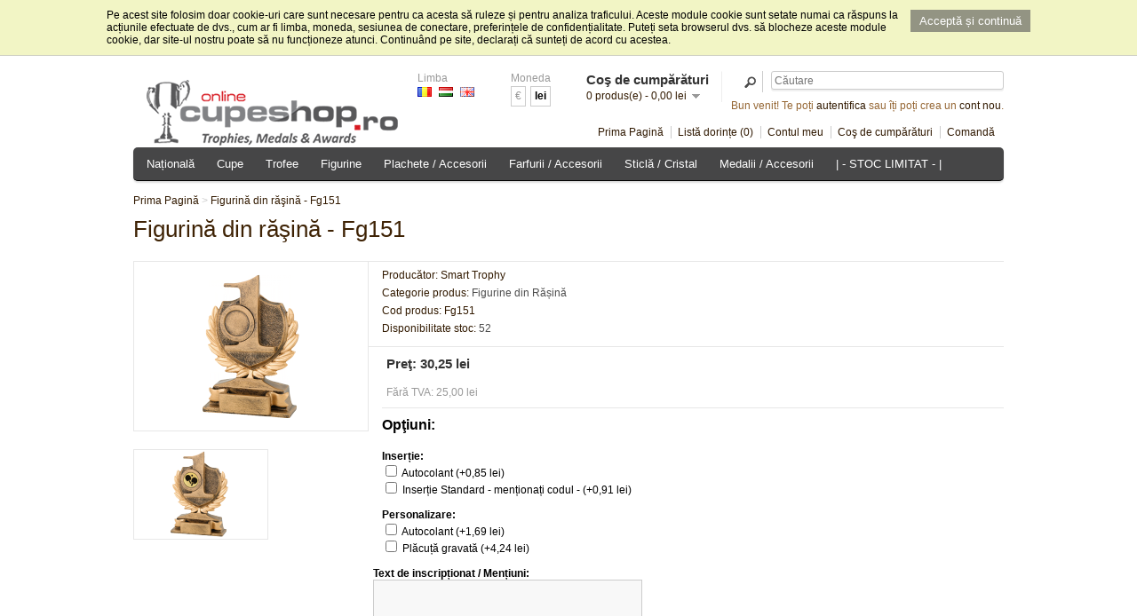

--- FILE ---
content_type: text/html; charset=utf-8
request_url: https://www.cupeshop.ro/figurina-rasina-fg-151
body_size: 42494
content:
﻿﻿﻿﻿﻿<!DOCTYPE html>
<html dir="ltr" lang="ro">
<head>
<meta charset="UTF-8" />
<title>CupeShop.Ro :: Figurină din răşină - Fg151</title>
<base href="https://www.cupeshop.ro/" />
<meta name="description" content="Fg151" />
<meta name="keywords" content="figurine rasina, figuine, trofee, figurina" />
<link href="https://www.cupeshop.ro/image/data/demo/cup.png" rel="icon" />
<link href="https://www.cupeshop.ro/figurina-rasina-fg-151" rel="canonical" />

<meta name="viewport" content="width=device-width, initial-scale=1">
<meta name="apple-mobile-web-app-title" content="Online CupeShop.Ro">

<link rel="shortcut icon" sizes="57x57" href="image/apple-icon-57x57.png" />
<link rel="shortcut icon" sizes="72x72" href="image/apple-icon-72x72.png" />
<link rel="shortcut icon" sizes="114x114" href="image/apple-icon-114x114.png" />
<link rel="shortcut icon" sizes="144x144" href="image/apple-icon-144x144.png" />

<link rel="apple-touch-icon" sizes="57x57" href="image/apple-icon-57x57.png" />
<link rel="apple-touch-icon" sizes="72x72" href="image/apple-icon-72x72.png" />
<link rel="apple-touch-icon" sizes="114x114" href="image/apple-icon-114x114.png" />
<link rel="apple-touch-icon" sizes="144x144" href="image/apple-icon-144x144.png" />
<link rel="stylesheet" type="text/css" href="catalog/view/theme/default/stylesheet/addtohomescreen.css">

<script type="text/javascript" src="catalog/view/javascript/addtohomescreen.min.js"></script>


<link rel="stylesheet" type="text/css" href="catalog/view/theme/default/stylesheet/stylesheet.css" />
<link rel="stylesheet" type="text/css" href="catalog/view/javascript/jquery/colorbox/colorbox.css" media="screen" />
<script type="text/javascript" src="catalog/view/javascript/jquery/jquery-1.7.1.min.js"></script>
<script type="text/javascript" src="catalog/view/javascript/jquery/ui/jquery-ui-1.8.16.custom.min.js"></script>
<link rel="stylesheet" type="text/css" href="catalog/view/javascript/jquery/ui/themes/ui-lightness/jquery-ui-1.8.16.custom.css" />
<script type="text/javascript" src="catalog/view/javascript/common.js"></script>
<script type="text/javascript" src="catalog/view/javascript/jquery/tabs.js"></script>
<script type="text/javascript" src="catalog/view/javascript/jquery/colorbox/jquery.colorbox-min.js"></script>
<!--[if IE 7]> 
<link rel="stylesheet" type="text/css" href="catalog/view/theme/default/stylesheet/ie7.css" />
<![endif]-->
<!--[if lt IE 7]>
<link rel="stylesheet" type="text/css" href="catalog/view/theme/default/stylesheet/ie6.css" />
<script type="text/javascript" src="catalog/view/javascript/DD_belatedPNG_0.0.8a-min.js"></script>
<script type="text/javascript">
DD_belatedPNG.fix('#logo img');
</script>
<![endif]-->
<script>
  (function(i,s,o,g,r,a,m){i['GoogleAnalyticsObject']=r;i[r]=i[r]||function(){
  (i[r].q=i[r].q||[]).push(arguments)},i[r].l=1*new Date();a=s.createElement(o),
  m=s.getElementsByTagName(o)[0];a.async=1;a.src=g;m.parentNode.insertBefore(a,m)
  })(window,document,'script','//www.google-analytics.com/analytics.js','ga');

  ga('create', 'UA-20815884-3', 'auto');
  ga('send', 'pageview');

</script>
<script type="text/javascript">
</script>
<meta name="viewport" content="initial-scale=1.0, user-scalable=no">
<link rel="stylesheet" type="text/css" href="catalog/view/theme/default/stylesheet/stylesheet-mobile.css" />
<style>
.show, .show-table-cell {
	display: none;
}
input[type='email'],input[type='tel'] {
	background: none repeat scroll 0 0 #F8F8F8;
	border: 1px solid #CCCCCC;
	padding: 3px;
	margin-left: 0px;
	margin-right: 0px;
}
</style>
<script type="text/javascript" src="catalog/view/javascript/mobile/mobile.js"></script>
<script type="text/javascript">
$(document).ready(function() {
	/* Search */
	$('.button-search-mobile').bind('click', function() {
		url = $('base').attr('href') + 'index.php?route=product/search';
				 
		var search = $('#search_mobile input').attr('value');
		
		if (search) {
			url += '&search=' + encodeURIComponent(search);
		}
		
		location = url;
	});
});
</script>
			
</head>
<body>

            <style>
            #cookie-space {
                display:none;
                height: 51px;
            }    
            #cookie-consent {
                width: 100%;
                position: fixed;
                left: 0px;
                z-index: 999;
                background: none repeat scroll 0% 0% rgba(240, 243, 185, 0.82);
                border-bottom: 1px solid rgba(195, 195, 195, 0.73);
                display: none;
                padding: 10px 0px;
                top: 0px;
            }
            #cookie-consent #accept {
                float: right;
                margin-top: 1px;
                margin-left: 10px;
                background: none repeat scroll 0% 0% rgba(97, 97, 97, 0.65);
                padding: 5px 10px;
                border: medium none;
                color: #FFF;
                cursor: pointer;
            }
            #cookie-inner {
                display: block;
                max-width: 1040px;
                margin-left: auto;
                margin-right: auto;
                padding: 0px 0px;
            }      
            </style>
            <script type="text/javascript">
                $(document).ready(function() {
                var myCookie = document.cookie.replace(/(?:(?:^|.*;\s*)accepted\s*\=\s*([^;]*).*$)|^.*$/, "$1");
                    if (myCookie != "yes") {
                        $('#cookie-consent').show();
                        $('#cookie-space').show();
                        $('#accept').click(function() {
                            document.cookie = "accepted=yes; expires=Thu, 18 Dec 2023 12:00:00 GMT; path=/";
                            $('#cookie-space').hide();
                            $('#cookie-consent').hide();
                        });
                    }
                });        
            </script>
            <div id="cookie-space"></div>                
            <div id="cookie-consent">
                <div id="cookie-inner">
                    <div id="cookie-text"><button id="accept">Acceptă și continuă</button>Pe acest site folosim doar cookie-uri care sunt necesare pentru ca acesta să ruleze și pentru analiza traficului. Aceste module cookie sunt setate numai ca răspuns la acțiunile efectuate de dvs., cum ar fi limba, moneda, sesiunea de conectare, preferințele de confidențialitate. Puteți seta browserul dvs. să blocheze aceste module cookie, dar site-ul nostru poate să nu funcționeze atunci. Continuând pe site, declarați că sunteți de acord cu acestea.</div>   
                </div>
             </div>
            
<div id="container">
<div id="header">
    <div id="logo"><a href="https://www.cupeshop.ro/"><img src="https://www.cupeshop.ro/image/data/Newsletter/logo/logo_kicsi_6.png" title="CupeShop.Ro" alt="CupeShop.Ro" /></a></div>
    <form action="https://www.cupeshop.ro/index.php?route=module/language" method="post" enctype="multipart/form-data">
  <div id="language">Limba<br />
        <img src="image/flags/ro.png" alt="Română" title="Română" onclick="$('input[name=\'language_code\']').attr('value', 'ro'); $(this).parent().parent().submit();" />
        <img src="image/flags/hu.png" alt="Magyar" title="Magyar" onclick="$('input[name=\'language_code\']').attr('value', 'hu'); $(this).parent().parent().submit();" />
        <img src="image/flags/gb.png" alt="English" title="English" onclick="$('input[name=\'language_code\']').attr('value', 'en'); $(this).parent().parent().submit();" />
        <input type="hidden" name="language_code" value="" />
    <input type="hidden" name="redirect" value="https://www.cupeshop.ro/figurina-rasina-fg-151" />
  </div>
</form>
  <form action="https://www.cupeshop.ro/index.php?route=module/currency" method="post" enctype="multipart/form-data">
  <div id="currency">Moneda<br />
                <a title="Euro" onclick="$('input[name=\'currency_code\']').attr('value', 'EUR'); $(this).parent().parent().submit();">€</a>
                        <a title="Lei"><b> lei</b></a>
                <input type="hidden" name="currency_code" value="" />
    <input type="hidden" name="redirect" value="https://www.cupeshop.ro/figurina-rasina-fg-151" />
  </div>
</form>
  <div id="cart">
  <div class="heading">
    <h4>Coş de cumpărături</h4>
    <a><span id="cart-total">0 produs(e) - 0,00 lei</span></a></div>
  <div class="content">
        <div class="empty">Coşul tău este gol!</div>
      </div>
</div>  <div id="search">
    <div class="button-search"></div>
    <input type="text" name="search" placeholder="Căutare" value="" />
  </div>
  <div id="welcome">
        Bun venit! Te poți <a href="https://www.cupeshop.ro/cont/autentificare">autentifica</a> sau îți poți crea un <a href="https://www.cupeshop.ro/cont/inregistrare-cont">cont nou</a>.      </div>
  <div class="links"><a href="https://www.cupeshop.ro/">Prima Pagină</a><a href="https://www.cupeshop.ro/lista-dorinte" id="wishlist-total">Listă dorințe (0)</a><a href="https://www.cupeshop.ro/cont">Contul meu</a><a href="https://www.cupeshop.ro/cos">Coş de cumpărături</a><a href="https://www.cupeshop.ro/cos/finalizare-comanda">Comandă</a></div>
</div>

<div id="menu-mobile" style="display: none;">
	<div>
		<span class="select closed"></span>
		<span>
		Categorii		</span>
	</div>
  	<ul class="closed">
    	    		<li><a href="https://www.cupeshop.ro/colectia-nationala">Națională</a></li>
    	    		<li><a href="https://www.cupeshop.ro/cupe">Cupe</a></li>
    	    		<li><a href="https://www.cupeshop.ro/trofee">Trofee</a></li>
    	    		<li><a href="https://www.cupeshop.ro/figurine">Figurine</a></li>
    	    		<li><a href="https://www.cupeshop.ro/plachete-si-accesorii">Plachete / Accesorii</a></li>
    	    		<li><a href="https://www.cupeshop.ro/farfurii-accesorii">Farfurii / Accesorii</a></li>
    	    		<li><a href="https://www.cupeshop.ro/trofee-sticla-cristal">Sticlă / Cristal</a></li>
    	    		<li><a href="https://www.cupeshop.ro/medalii-accesorii">Medalii / Accesorii</a></li>
    	    		<li><a href="https://www.cupeshop.ro/outlet">| - STOC LIMITAT - |</a></li>
    	  	</ul>
</div>
<div id="links-mobile" style="display: none;">
	<a href="https://www.cupeshop.ro/">Prima Pagină</a>
	<a href="https://www.cupeshop.ro/cont">Contul meu</a>
	<a href="https://www.cupeshop.ro/cos">Coş</a>
	<a href="https://www.cupeshop.ro/cos/finalizare-comanda">Comandă</a>
</div>
  <div id="search_mobile" style="display: none;">
<input type="text" name="search" placeholder="Căutare" value="" />
	<div class="button-search-mobile m">Căutare</div>
  </div>
			
<div id="menu">
  <ul>
        <li><a href="https://www.cupeshop.ro/colectia-nationala">Națională</a>
          </li>
        <li><a href="https://www.cupeshop.ro/cupe">Cupe</a>
            <div>
                <ul>
                                        <li><a href="https://www.cupeshop.ro/cupe/cupe-premium">Cupe Premium</a></li>
                                        <li><a href="https://www.cupeshop.ro/cupe/cupe-standard-economice">Cupe Standard</a></li>
                                        <li><a href="https://www.cupeshop.ro/cupe/cupe-economice">Cupe Economice</a></li>
                                        <li><a href="https://www.cupeshop.ro/cupe/capac-cupe">Accesorii / Capace pentru Cupe</a></li>
                            </ul>
              </div>
          </li>
        <li><a href="https://www.cupeshop.ro/trofee">Trofee</a>
            <div>
                <ul>
                                        <li><a href="https://www.cupeshop.ro/trofee/trofee-premium">Trofee Premium</a></li>
                                        <li><a href="https://www.cupeshop.ro/trofee/trofee-standard-economice-standere">Trofee Standard</a></li>
                                        <li><a href="https://www.cupeshop.ro/trofee/trofee-economice">Trofee Economice</a></li>
                                        <li><a href="https://www.cupeshop.ro/trofee/trofee-lemn">Trofee din Lemn</a></li>
                                        <li><a href="https://www.cupeshop.ro/trofee/trofee-fotbal">- Trofee Fotbal</a></li>
                                        <li><a href="https://www.cupeshop.ro/trofee/trofee-columbofili"> - Trofee Columbofili</a></li>
                            </ul>
              </div>
          </li>
        <li><a href="https://www.cupeshop.ro/figurine">Figurine</a>
            <div>
                <ul>
                                        <li><a href="https://www.cupeshop.ro/figurine/figurine-plastic">Figurine Plastic</a></li>
                                        <li><a href="https://www.cupeshop.ro/figurine/figurine-rasina">Figurine din Rășină</a></li>
                                        <li><a href="https://www.cupeshop.ro/figurine/suporti-figurine">Suporți pentru figurine</a></li>
                                        <li><a href="https://www.cupeshop.ro/figurine/trofee-acryl">Trofee din Acril</a></li>
                            </ul>
              </div>
          </li>
        <li><a href="https://www.cupeshop.ro/plachete-si-accesorii">Plachete / Accesorii</a>
            <div>
                <ul>
                                        <li><a href="https://www.cupeshop.ro/plachete-si-accesorii/plachete-gravabile">Plachete metalice</a></li>
                                        <li><a href="https://www.cupeshop.ro/plachete-si-accesorii/plachete-lemn">Plachete din lemn</a></li>
                                        <li><a href="https://www.cupeshop.ro/plachete-si-accesorii/cutii-plachete-prezentare">Cutii de prezentare</a></li>
                                        <li><a href="https://www.cupeshop.ro/plachete-si-accesorii/suport-farfurii-plachete">Suporți pentru Plachete și Farfurii</a></li>
                            </ul>
              </div>
          </li>
        <li><a href="https://www.cupeshop.ro/farfurii-accesorii">Farfurii / Accesorii</a>
            <div>
                <ul>
                                        <li><a href="https://www.cupeshop.ro/farfurii-accesorii/farfurii">Farfurii</a></li>
                                        <li><a href="https://www.cupeshop.ro/farfurii-accesorii/suport-farfurii">Suporți pentru Plachete și Farfurii</a></li>
                                        <li><a href="https://www.cupeshop.ro/farfurii-accesorii/cutii-farfurii">Cutii pentru farfurii</a></li>
                            </ul>
              </div>
          </li>
        <li><a href="https://www.cupeshop.ro/trofee-sticla-cristal">Sticlă / Cristal</a>
          </li>
        <li><a href="https://www.cupeshop.ro/medalii-accesorii">Medalii / Accesorii</a>
            <div>
                <ul>
                                        <li><a href="https://www.cupeshop.ro/medalii-accesorii/medalii">Medalii</a></li>
                                        <li><a href="https://www.cupeshop.ro/medalii-accesorii/insertii-medalii">Inserții</a></li>
                                        <li><a href="https://www.cupeshop.ro/medalii-accesorii/panglici-medalii">Panglici pentru medalii</a></li>
                                        <li><a href="https://www.cupeshop.ro/medalii-accesorii/cutii-medalii">Cutii pentru medalii</a></li>
                            </ul>
              </div>
          </li>
        <li><a href="https://www.cupeshop.ro/outlet">| - STOC LIMITAT - |</a>
            <div>
                <ul>
                                        <li><a href="https://www.cupeshop.ro/outlet/outlet-cupe-economice">Cupe Economice</a></li>
                                        <li><a href="https://www.cupeshop.ro/outlet/outlet-cupe-standard-economice">Cupe Standard</a></li>
                                        <li><a href="https://www.cupeshop.ro/outlet/trofee-fotbal-out">Trofee Fotbal</a></li>
                                        <li><a href="https://www.cupeshop.ro/outlet/trofee-sticla-promotie">Trofee din Sticlă</a></li>
                                        <li><a href="https://www.cupeshop.ro/outlet/trofee-economice-out">Trofee Economice</a></li>
                                        <li><a href="https://www.cupeshop.ro/outlet/outlet-figurine-plastic">Figurine Plastic</a></li>
                                        <li><a href="https://www.cupeshop.ro/outlet/outlet-figurine-rasina">Figurine din Rășină</a></li>
                                        <li><a href="https://www.cupeshop.ro/outlet/outlet-medalii">Medalii</a></li>
                                        <li><a href="https://www.cupeshop.ro/outlet/outlet-plachete">Plachete metalice</a></li>
                                        <li><a href="https://www.cupeshop.ro/outlet/outlet-farfurii">Farfurii</a></li>
                            </ul>
              </div>
          </li>
      </ul>
</div>

								<!--
				/**
					*Ajax advanced search starts
					*/
				-->
				<script type="text/javascript" language="javascript"><!--
					// Ajax advanced search starts
					$(document).ready(function(){
						var allRequest = null;
						var afaxAdvancedSearch = $('#search input[name="search"]');
						afaxAdvancedSearch.autocomplete({
							delay: 500,
							source: function(request, response) {
								if(request.term.trim().length >= 2) {
								allRequest = request;
									$.ajax({
										url: 'index.php?route=common/header/ajaxLiveSearch&filter_name=' +  encodeURIComponent(request.term.split('')),
										dataType: 'json',
										success: function(json) {
											response($.map(json, function(item) {
												return {
													label: item.name,
													name: item.name1,
													value: item.product_id,
													model: item.model,
													stock_status: item.stock_status,
													/** 26-01-2015 starts */
													quantity: item.quantity,
													/** 26-01-2015 ends */
													// seo friendly starts
													url: item.url,
													// seo friendly ends
													image: item.image,
													manufacturer: item.manufacturer,
													price: item.price,
													special: item.special,
													category: item.category,
													rating: item.rating,
													allresults: item.allresults,
													reviews: item.reviews,
												}
											}));
										}
									});
								}	
							}, 
							select: function(event, ui) {								
								if(ui.item.value!=0){
									//location = 'index.php?route=product/product/&product_id='+ui.item.value;
									location = ui.item.url.replace('&amp;','&');
								}else{
									$('.button-search').trigger('click');
								}
								return false;
							},
							focus: function(event, ui) {
								return false;
							},							
						}).data("autocomplete")._renderItem = function(ul, item){
								var html = '<div class="ajaxadvance" id="ajaxadvance'+item.value+'">';
										html += '<div class="image">';
										if(item.image){
										html += '<img title="'+item.name+'" src="'+item.image+'"/>';
										}
										html += '</div>';
										html += '<div class="content">';
										html += 	'<h3 class="name">'+item.label+'</h3>';
										if(item.model){
										html += 	'<div class="model">';
										html +=		'Model : '+ item.model;
										html +=		'</div>';
										}
										if(item.manufacturer){
										html += 	'<div class="manufacturer">';
										html +=		'Producător : '+ item.manufacturer;			
										html +=		'</div>';		
										}
										if(item.price){
										html += 	'<div class="price"> Preț : ';
											if (!item.special) { 
										html +=			 item.price;
											} else {	
										html +=			'<span class="price-old">'+ item.price +'</span> <span class="price-new">'+ item.special +'</span>';
											}	
										html +=		'</div>';
										}
										if(item.stock_status){
										html += 	'<div class="stock_status">';
										html +=		'Stoc : '+ item.stock_status;			
										html +=		'</div>';
										}
										if(item.quantity){
										html += 	'<div class="quantity">';
										html +=		'Cant. : '+ item.quantity;
										html +=		'</div>';
										}
										if (item.rating) {
										html +=		'<div class="rating"> Rating : <img src="catalog/view/theme/default/image/stars-'+ item.rating+ '.png" alt="'+ item. reviews +'" /></div>';
										}										
										if (item.allresults) {
										html +=		'<div class="allresults">'+allRequest.term.trim()+'</div>';
										}
										html +='</div>';
								html += '</div>';
								return $('<li></li>')
									 .data('item.autocomplete', item)
									 .append('<a>' + html + '</a>')
									 .appendTo(ul);
						};
					});
					//Ajax advanced search ends
				//--></script>
				<style>
				.ui-menu {z-index: 666 !important; background: #fff;}
				.ui-menu li:nth-child(even){background: #FFFFFF;  border: 1px solid #dbdee1;}
				.ui-menu li:nth-child(odd){background: #E4EEF7;  border: 1px solid #fff;}
				.ui-menu li, .ui-menu .ui-menu-item { margin-bottom: 10px;}
				.ui-menu a {border-radius: 0 ;}
				.ui-menu li:nth-child(even){background: #FFFFFF;  border: 1px solid #dbdee1;}
				.ui-menu li:nth-child(odd){background: #FFFFFF;  border: 1px solid #fff;}
				/*<!-- 26-01-2014 starts -->*/
									.ui-menu li:nth-child(even){background: #FFFFFF;  border: none; padding: 1px; /*padding:0 10px;*/ }
					.ui-menu li:nth-child(odd){background: #FFFFFF;  border: none; padding: 1px; /*padding:0 10px;*/ }
					/**1.5.6 changes starts*/
					.ui-menu .ui-menu-item a{ border: none; }
					.ui-state-hover, .ui-widget-content .ui-state-hover, .ui-widget-header .ui-state-hover, .ui-state-focus, .ui-widget-content .ui-state-focus, .ui-widget-header .ui-state-focus { background: none;}
					.ui-menu .ui-menu-item a.ui-state-hover,.ui-menu .ui-menu-item a.ui-state-active{ margin:0; }
					 /**1.5.6 changes ends*/
					.ui-menu .ui-menu-item a { border-bottom: 1px solid #cdcece; border-radius: 0; white-space: normal; }
					.ui-menu li:last-child a { border-bottom: none; }
					 
								/** result area hover starts */
								/** result area hover ends */
				/** result area heading starts */
												/** result area heading ends */
				/** result area model starts */
												/** result area model ends */
				/** result area manufacturer starts */
												/** result area manufacturer ends */
				/** result area price starts */
												/** result area price ends */
				/** result area stockstatus starts */
												/** result area stockstatus ends */
				/** result area quantity starts */
												/** result area quantity ends */
				/** result area highlight starts */
								/** for highlight color */
				.ui-menu li a .ajaxadvance .highlight,
				.ui-menu li a .ajaxadvance .highlight
				{ color: #464647; }
												/**for highlight color on hover*/
				.ui-menu li.ui-menu-item a:hover .ajaxadvance .highlight,
				.ui-menu li.ui-menu-item a:hover .ajaxadvance .highlight
				{ color: #464647; }
								/** result area highlight ends */

				/*<!-- 26-01-2014 ends -->*/
				.ajaxadvance { display:inline-flex; }
				.ajaxadvance .name { margin:0; }
				.ajaxadvance .image { display:inline-block; float: left;	margin-right:10px; width: 50px;}
				.ajaxadvance .content { display:inline-block; max-width: 300px;}
				.ajaxadvance .content > div { margin-top:5px;	}
				.ajaxadvance .price-old {color: #ff0000; text-decoration: line-through; }
				
				</style>
				<!--
				/**
					*Ajax advanced search ends
					*/
				-->
							
<div id="notification"></div>
 
<div id="content" itemscope itemtype="http://schema.org/Product">  <div class="breadcrumb">
        <a href="https://www.cupeshop.ro/">Prima Pagină</a>
         &gt; <a href="https://www.cupeshop.ro/figurina-rasina-fg-151">Figurină din răşină - Fg151</a>
      </div>
  <h1><span itemprop="name">Figurină din răşină - Fg151</span></h1>
  <div class="product-info">
        <div class="left">
            
				<div class="image hide"><a href="https://www.cupeshop.ro/image/cache/data/demo/Fg figurak/FG151_3-400x350.png" title="Figurină din răşină - Fg151" class="colorbox"><img itemprop="image" src="https://www.cupeshop.ro/image/cache/data/demo/Fg figurak/FG151_3-243x170.png" title="Figurină din răşină - Fg151" alt="Figurină din răşină - Fg151" id="image" /></a></div>
				<div class="image show"><a href="https://www.cupeshop.ro/image/cache/data/demo/Fg figurak/FG151_3-400x350.png" title="Figurină din răşină - Fg151"><img itemprop="image" src="https://www.cupeshop.ro/image/cache/data/demo/Fg figurak/FG151_3-243x170.png" title="Figurină din răşină - Fg151" alt="Figurină din răşină - Fg151" id="image-mobile" /></a></div>
			
                  
<span class="scroll show">Scroll and tap to view images</span>
<div class="image-additional">
<div>
			
			
        
                		<a href="https://www.cupeshop.ro/image/cache/data/demo/Fg figurak/fg151_2-400x350.png" title="Figurină din răşină - Fg151" class="colorbox hide" rel="colorbox"><img src="https://www.cupeshop.ro/image/cache/data/demo/Fg figurak/fg151_2-150x100.png" title="Figurină din răşină - Fg151" alt="Figurină din răşină - Fg151" /></a>
        <a href="https://www.cupeshop.ro/image/cache/data/demo/Fg figurak/fg151_2-400x350.png" title="Figurină din răşină - Fg151" class="image-replace show"><img src="https://www.cupeshop.ro/image/cache/data/demo/Fg figurak/fg151_2-150x100.png" class="show" title="Figurină din răşină - Fg151" alt="Figurină din răşină - Fg151" /></a>
                </div>
        <script type="text/javascript">
		$(document).ready(function(){
			$(".image-replace").on("click", function(e){
				e.preventDefault();
				var img = $(this).attr("href");
				$("#image-mobile").attr("src", img);
			});
			$(".image a").on("click", function(e){
				e.preventDefault();
			});
		});
		</script>
		<style>
			width: 120px;
		</style>
			


      </div>
          </div>
        <div class="right">
      <div class="description">
                <span>Producător:</span> <a href="https://www.cupeshop.ro/cupe.ro"><span itemprop="brand">Smart Trophy</span></a><br />
        
							<span>Categorie produs:</span>
									<a href="https://www.cupeshop.ro/figurine-rasina">Figurine din Rășină</a>&nbsp;
								<br />
						
        <span>Cod produs:</span> <span itemprop="mpn">Fg151</span><br />
                <span>Disponibilitate stoc:</span> 52</div>
            <div class="price">
	    <span itemprop="offers" itemscope itemtype="http://schema.org/Offer">
		        		<meta itemprop="priceCurrency" content="RON" />
        <span itemprop="price">         <div class="opprice">Preţ: 30,25 lei</div>
                                            
                        </span>
                <br />
                <div class="price-tax">Fără TVA: 25,00 lei</div>
                        
                              <link itemprop="availability" href="http://schema.org/InStock" />
	  </span>
	  </div>
                        <div class="options">
        <h2>Opţiuni:</h2>
        <br />
                                        <div id="option-4847" class="option">
                    <b>Inserție:</b><br />
                    <input type="checkbox" name="option[4847][]" value="5838" id="option-value-5838" />
          <label for="option-value-5838">Autocolant                                          (+0,85 lei)
                                          </label>
          <br />
                    <input type="checkbox" name="option[4847][]" value="5836" id="option-value-5836" />
          <label for="option-value-5836">Inserție Standard - menționați codul -                                          (+0,91 lei)
                                          </label>
          <br />
                  </div>
        <br />
                                                                                                        <div id="option-720" class="option">
                    <b>Personalizare:</b><br />
                    <input type="checkbox" name="option[720][]" value="709" id="option-value-709" />
          <label for="option-value-709">Autocolant                                          (+1,69 lei)
                                          </label>
          <br />
                    <input type="checkbox" name="option[720][]" value="710" id="option-value-710" />
          <label for="option-value-710">Plăcuță gravată                                          (+4,24 lei)
                                          </label>
          <br />
                  </div>
        <br />
                                                                                                                                <div id="option-721" class="option">
                    <b>Text de inscripționat / Mențiuni:</b><br />
          <textarea name="option[721]" cols="40" rows="5"></textarea>
        </div>
        <br />
                                                                                                                <div id="option-1959" class="option">
                    <b>Atașament:</b><br />
          <input type="button" value="Încărcare Fişier" id="button-option-1959" class="button">
          <input type="hidden" name="option[1959]" value="" />
        </div>
        <br />
                                              </div>
            <div class="cart">
        <div>Cant:                         <input id='bc' type="text" name="quantity" size="4" value="1" />
                        
          <input type="hidden" name="product_id" size="2" value="89" />
          &nbsp;
          <input type="button" value="Adaugă în Coş" id="button-cart" class="button" />
          <span>&nbsp;&nbsp;- SAU -&nbsp;&nbsp;</span>
          <span class="links"><a onclick="addToWishList('89');">Adaugă în Listă dorințe</a><br />
            <a onclick="addToCompare('89');">Compară produs</a></span>
        </div>
              </div>
          </div>
  </div>
  <div id="tabs" class="htabs"><a href="#tab-description">Descriere</a>
        <a href="#tab-attribute">Specificaţii</a>
                <a href="#tab-related">Produse înrudite (2)</a>
      </div>
  <div id="tab-description" class="tab-content"><span itemprop="description"><p><strong>Înălțime: </strong>14 cm</p>

<p><strong style="font-size: 13px; color: rgb(185, 5, 17);">Dati click pe imagine pentru stoc si personalizare!</strong></p>

<p>&nbsp;</p>
</span></div>
    <div id="tab-attribute" class="tab-content">
    <table class="attribute">
            <thead>
        <tr>
          <td colspan="2">Specificaţii generale</td>
        </tr>
      </thead>
      <tbody>
                <tr>
          <td>Înălţime</td>
          <td>14 cm</td>
        </tr>
                <tr>
          <td>Material</td>
          <td>Rasina</td>
        </tr>
              </tbody>
            <thead>
        <tr>
          <td colspan="2">Optional</td>
        </tr>
      </thead>
      <tbody>
                <tr>
          <td>Inserții / Bănuț</td>
          <td>Ø 25 mm</td>
        </tr>
              </tbody>
          </table>
  </div>
        <div id="tab-related" class="tab-content">
    <div class="box-product">
            <div>
                <div class="image"><a href="https://www.cupeshop.ro/figurina-rasina-fg-152"><img src="https://www.cupeshop.ro/image/cache/data/demo/Fg figurak/fg152_2-100x100.png" alt="Figurină din rășină - Fg152" /></a></div>
                <div class="name"><a href="https://www.cupeshop.ro/figurina-rasina-fg-152">Figurină din rășină - Fg152</a></div>
                <div class="price">
                    30,25 lei                  </div>
                        <a onclick="addToCart('90');" class="button">Adaugă în Coş</a></div>
            <div>
                <div class="image"><a href="https://www.cupeshop.ro/figurina-rasina-fg-153"><img src="https://www.cupeshop.ro/image/cache/data/demo/Fg figurak/fg153_2-100x100.png" alt="Figurină din răşină - Fg153" /></a></div>
                <div class="name"><a href="https://www.cupeshop.ro/figurina-rasina-fg-153">Figurină din răşină - Fg153</a></div>
                <div class="price">
                    30,25 lei                  </div>
                        <a onclick="addToCart('91');" class="button">Adaugă în Coş</a></div>
          </div>
  </div>
      <div class="tags"><b>Etichete:</b>
            <a href="https://www.cupeshop.ro/cautare?tag=Locul 1">Locul 1</a>
          </div>
    </div>
<script type="text/javascript"><!--
$(document).ready(function() {
	$('.colorbox').colorbox({
		overlayClose: true,
		opacity: 0.5,
		rel: "colorbox"
	});
});
//--></script> 
<script type="text/javascript"><!--
function a(){ 
	$.ajax({
		url: 'index.php?route=product/product/add',
		type: 'post',
		data: $('.product-info input[type=\'text\'], .product-info input[type=\'hidden\'], .product-info input[type=\'radio\']:checked, .product-info input[type=\'checkbox\']:checked, .product-info select, .product-info textarea'),
		dataType: 'json',
		success: function(json) {
			$('.success, .warning, .attention, information, .error').remove();
			if (json['error']) {
				if (json['error']['option']) {
					for (i in json['error']['option']) {
						$('#option-' + i).after('<span class="error">' + json['error']['option'][i] + '</span>');
					}
				}
			} 
			if (json['success']) {
				$('.opprice').html ('Preţ: ' + json['total']);
                                $('.price-tax').html ('Fără TVA: ' + json['tax']);
                            html = '';
                            $.each(json.oprice, function(i, object) {   
                                                           html += object;
                                                                 });
                              $('.pandc').html(html);
		                          }
	    }
	});
} 
$(document).on("change", ".option", a);
$(document).on("keyup", "#bc", a);    
	
$( document ).ready(function() { 
	$.ajax({
		url: 'index.php?route=product/product/add',
		type: 'post',
		data: $('.product-info input[type=\'text\'], .product-info input[type=\'hidden\'], .product-info input[type=\'radio\']:checked, .product-info input[type=\'checkbox\']:checked, .product-info select, .product-info textarea'),
		dataType: 'json',
		success: function(json) {
			$('.success, .warning, .attention, information, .error').remove();
			if (json['error']) {
				if (json['error']['option']) {
					for (i in json['error']['option']) {
						$('#option-' + i).after('<span class="error">' + json['error']['option'][i] + '</span>');
					}
				}
			} 
			if (json['success']) {
			   html = '';
                            $.each(json.oprice, function(i, object) {   
                                                           html += object;
                                                                 });
                              $('.pandc').html(html);
		                          }
	    }
	});
});
//--></script>

                        
<script type="text/javascript"><!--

$('select[name="profile_id"], input[name="quantity"]').change(function(){
    $.ajax({
		url: 'index.php?route=product/product/getRecurringDescription',
		type: 'post',
		data: $('input[name="product_id"], input[name="quantity"], select[name="profile_id"]'),
		dataType: 'json',
        beforeSend: function() {
            $('#profile-description').html('');
        },
		success: function(json) {
			$('.success, .warning, .attention, information, .error').remove();
            
			if (json['success']) {
                $('#profile-description').html(json['success']);
			}	
		}
	});
});
    
$('#button-cart').bind('click', function() {
	$.ajax({
		url: 'index.php?route=checkout/cart/add',
		type: 'post',
		data: $('.product-info input[type=\'text\'], .product-info input[type=\'hidden\'], .product-info input[type=\'radio\']:checked, .product-info input[type=\'checkbox\']:checked, .product-info select, .product-info textarea'),
		dataType: 'json',
		success: function(json) {
			$('.success, .warning, .attention, information, .error').remove();
			
			if (json['error']) {
				if (json['error']['option']) {
					for (i in json['error']['option']) {
						$('#option-' + i).after('<span class="error">' + json['error']['option'][i] + '</span>');
					}
				}
                
                if (json['error']['profile']) {
                    $('select[name="profile_id"]').after('<span class="error">' + json['error']['profile'] + '</span>');
                }
			} 
			
			if (json['success']) {
				$('#notification').html('<div class="success" style="display: none;">' + json['success'] + '<img src="catalog/view/theme/default/image/close.png" alt="" class="close" /></div>');
					
				$('.success').fadeIn('slow');
					
				$('#cart-total').html(json['total']);
				
				$('html, body').animate({ scrollTop: 0 }, 'slow'); 
			}	
		}
	});
});
//--></script>
<script type="text/javascript" src="catalog/view/javascript/jquery/ajaxupload.js"></script>
<script type="text/javascript"><!--
new AjaxUpload('#button-option-1959', {
	action: 'index.php?route=product/product/upload',
	name: 'file',
	autoSubmit: true,
	responseType: 'json',
	onSubmit: function(file, extension) {
		$('#button-option-1959').after('<img src="catalog/view/theme/default/image/loading.gif" class="loading" style="padding-left: 5px;" />');
		$('#button-option-1959').attr('disabled', true);
	},
	onComplete: function(file, json) {
		$('#button-option-1959').attr('disabled', false);
		
		$('.error').remove();
		
		if (json['success']) {
			alert(json['success']);
			
			$('input[name=\'option[1959]\']').attr('value', json['file']);
		}
		
		if (json['error']) {
			$('#option-1959').after('<span class="error">' + json['error'] + '</span>');
		}
		
		$('.loading').remove();	
	}
});
//--></script>
<script type="text/javascript"><!--
$('#review .pagination a').live('click', function() {
	$('#review').fadeOut('slow');
		
	$('#review').load(this.href);
	
	$('#review').fadeIn('slow');
	
	return false;
});			

$('#review').load('index.php?route=product/product/review&product_id=89');

$('#button-review').bind('click', function() {
	$.ajax({
		url: 'index.php?route=product/product/write&product_id=89',
		type: 'post',
		dataType: 'json',
		data: 'name=' + encodeURIComponent($('input[name=\'name\']').val()) + '&text=' + encodeURIComponent($('textarea[name=\'text\']').val()) + '&rating=' + encodeURIComponent($('input[name=\'rating\']:checked').val() ? $('input[name=\'rating\']:checked').val() : '') + '&captcha=' + encodeURIComponent($('input[name=\'captcha\']').val()),
		beforeSend: function() {
			$('.success, .warning').remove();
			$('#button-review').attr('disabled', true);
			$('#review-title').after('<div class="attention"><img src="catalog/view/theme/default/image/loading.gif" alt="" /> Vă rugăm aşteptaţi!</div>');
		},
		complete: function() {
			$('#button-review').attr('disabled', false);
			$('.attention').remove();
		},
		success: function(data) {
			if (data['error']) {
				$('#review-title').after('<div class="warning">' + data['error'] + '</div>');
			}
			
			if (data['success']) {
				$('#review-title').after('<div class="success">' + data['success'] + '</div>');
								
				$('input[name=\'name\']').val('');
				$('textarea[name=\'text\']').val('');
				$('input[name=\'rating\']:checked').attr('checked', '');
				$('input[name=\'captcha\']').val('');
			}
		}
	});
});
//--></script> 
<script type="text/javascript"><!--
$('#tabs a').tabs();
//--></script> 
<script type="text/javascript" src="catalog/view/javascript/jquery/ui/jquery-ui-timepicker-addon.js"></script> 
<script type="text/javascript"><!--
$(document).ready(function() {
	if ($.browser.msie && $.browser.version == 6) {
		$('.date, .datetime, .time').bgIframe();
	}

	$('.date').datepicker({dateFormat: 'yy-mm-dd'});
	$('.datetime').datetimepicker({
		dateFormat: 'yy-mm-dd',
		timeFormat: 'h:m'
	});
	$('.time').timepicker({timeFormat: 'h:m'});
});
//--></script> 
<div id="footer">
    <div class="column">
    <h3>Informaţii</h3>
    <ul>
            <li><a href="https://www.cupeshop.ro/despre_livrare_retururi">Informaţii despre livrare</a></li>
            <li><a href="https://www.cupeshop.ro/politica_de_confidentialitate">Politica de confidenţialitate</a></li>
            <li><a href="https://www.cupeshop.ro/termeni_si_conditii">Termeni şi condiţii</a></li>
            <li><a href="https://www.cupeshop.ro/anpc">A.N.P.C.</a></li>
            <li><a href="https://www.cupeshop.ro/index.php?route=information/information&amp;information_id=9">Politica Cookies</a></li>
            <li><a href="https://www.cupeshop.ro/index.php?route=information/information&amp;information_id=8">Solutionarea litigiilor</a></li>
          </ul>
  </div>
    <div class="column">
    <h3>Servicii Clienţi</h3>
    <ul>
      <li><a href="https://www.cupeshop.ro/contact">Contact</a></li>
      <li><a href="https://www.cupeshop.ro/sitemap">Hartă site</a></li>
    </ul>
  </div>
  <div class="column">
    <h3>Extra</h3>
    <ul>
      <li><a href="https://www.cupeshop.ro/producatori">Producători</a></li>
      <li><a href="https://www.cupeshop.ro/oferte-speciale">Oferte speciale</a></li>
    </ul>
  </div>
  <div class="column">
    <h3>Contul tău</h3>
    <ul>
      <li><a href="https://www.cupeshop.ro/cont">Contul tău</a></li>
      <li><a href="https://www.cupeshop.ro/cont/comenzi">Istoric comenzi</a></li>
      <li><a href="https://www.cupeshop.ro/lista-dorinte">Listă dorințe</a></li>
      <li><a href="https://www.cupeshop.ro/cont/newletter">Newsletter</a></li>
    </ul>
  </div>
</div>


<div id="powered">CupeShop.Ro &copy; 2026. Toate drepturile rezervate. Dezvoltat de <a href="http://www.i-tek.ro" target="_blank">Infotek Business Solutions SRL</a>.<br /><br /></div>

<div id="googleplus" align="center">
<a href="https://plus.google.com/106029706653550228906" rel="publisher">Google+</a>
</div>
</div>
</body></html>


--- FILE ---
content_type: text/html; charset=utf-8
request_url: https://www.cupeshop.ro/index.php?route=product/product/add
body_size: 56
content:
{"success":"0","total":"30,25 lei","tax":"25,00 lei"}

--- FILE ---
content_type: text/css
request_url: https://www.cupeshop.ro/catalog/view/theme/default/stylesheet/stylesheet-mobile.css
body_size: 15980
content:
/* OpenCart Responsive by Peter Stuart.
The original OpenCart theme was built by the OpenCart team!
I do not take credit in any part of the original theme */
@media only screen and (max-width : 640px) {
	html, body { overflow-x: hidden; width: 100%; }
  
	#container, #content  { width: 100%; overflow-x: hidden; }
	
	/* Common and Misc */
	.hide {
		display: none !important;
	}
	
	.show {
		display: block !important;
	}
	
	.show-table-cell {
		display: table-cell !important;
	}
	
	a.button, input.button {
		font-size: 14px;
		height: 30px;
		line-height: 30px;
		text-align: center;
		margin: 10px 0;
		width: 100%;
		padding: 0;
		display: block;
		background-image: none;
		background: #900917;
		background: -moz-linear-gradient(top,  #900917 0%, #900917 100%);
		background: -webkit-gradient(linear, left top, left bottom, color-stop(0%,#900917), color-stop(100%,#900917));
		background: -webkit-linear-gradient(top,  #900917 0%,#900917 100%);
		background: -o-linear-gradient(top,  #900917 0%,#900917 100%);
		background: -ms-linear-gradient(top,  #900917 0%,#900917 100%);
		background: linear-gradient(to bottom,  #900917 0%,#900917 100%);
		filter: progid:DXImageTransform.Microsoft.gradient( startColorstr='#900917', endColorstr='#900917',GradientType=0 );
	}

	a.button:hover, input.button:hover {
		background-image: none;
		background: #3E2210;
		background: -moz-linear-gradient(top,  #3E2210 0%, #3E2204 100%);
		background: -webkit-gradient(linear, left top, left bottom, color-stop(0%,#3E2210), color-stop(100%,#3E2204));
		background: -webkit-linear-gradient(top,  #3E2210 0%,#3E2204 100%);
		background: -o-linear-gradient(top,  #3E2210 0%,#3E2204 100%);
		background: -ms-linear-gradient(top,  #3E2210 0%,#3E2204 100%);
		background: linear-gradient(to bottom,  #3E2210 0%,#3E2204 100%);
		filter: progid:DXImageTransform.Microsoft.gradient( startColorstr='#3E2210', endColorstr='#3E2204',GradientType=0 );
	}
	a.button-grey, input.button-grey {
		background: #dbe1e5;
		background: -moz-linear-gradient(top, #dbe1e5 0%, #d3dbe1 100%);
		background: -webkit-gradient(linear, left top, left bottom, color-stop(0%,#dbe1e5), color-stop(100%,#d3dbe1));
		background: -webkit-linear-gradient(top, #dbe1e5 0%,#d3dbe1 100%);
		background: -o-linear-gradient(top, #dbe1e5 0%,#d3dbe1 100%);
		background: -ms-linear-gradient(top, #dbe1e5 0%,#d3dbe1 100%);
		background: linear-gradient(to bottom, #dbe1e5 0%,#d3dbe1 100%);
		filter: progid:DXImageTransform.Microsoft.gradient( startColorstr='#dbe1e5', endColorstr='#d3dbe1',GradientType=0 );
	}
	
	.buttons .right, .buttons .left {
		float: none;
		width: 100%;
	}
	
	input[type=text], input[type=tel], input[type=password], input[type=email] {
		width: 92% !important;
		padding: 0 4% !important;
		height: 35px;
		font-size: 16px;
		background: none repeat scroll 0 0 #F8F8F8;
		border: 1px solid #CCCCCC;
		margin-left: 0;
		margin-right: 0;
		box-shadow: none;
		-webkit-box-shadow: none;
	}
		
	.left, .right {
		width: 100% !important;
		float: none !important;
	}
		
	#notification {
		width: 90%;
		margin: 0 auto;	
	}
	
	textarea {
		width: 97% !important;
		padding: 1%;
		margin: 0;
	}
	
	select {
		width: 100% !important;
	}
	
	#content .content ul {
		margin: 0;
		padding: 0;
		list-style-type: none;
	}
	
	table.form tr td:first-child {
		width: 100px;
		font-weight: bold;
	}
	
	table.list .left, table.list .right {
		width: 50% !important;	
		border-bottom: 1px solid #DDDDDD;
	}
	
	.scroll {
		font-style: italic;
		display: block !important;
		margin: 0 0 5px 10px;
		font-weight: bold;
	}
	
  	/* Header */
  	#header {
    	width: 100%;
    	margin: 7px 0 1px 0;
    	padding: 0;
    	height: auto;
		background: #fff;
  	}

  	#header div {
    	display: none;
  	}

  	#header #logo {
    	display: block;
    	margin: 0 auto;
    	position: relative;
    	top: 0;
    	text-align: center;
    	left: 0;
  	}

  	/* Category */
  	#menu {
    	display: none;
  	}

  	#menu-mobile {
    	display: block !important;
  	}

  	#menu-mobile > div {
    	color: #fff;
    	font-size: 16px;
/*    	font-weight: bolder; */
/*    	text-shadow: 0 -1px 0 #000; */
    	background: #585858;
    	padding: 5px 10px;
    	overflow: auto;
  	}

  	#menu-mobile > div > span {
    	float: left;
   		height: 30px;
    	line-height: 30px;
  	}

  	#menu-mobile > div > span.select {
    	float: right;
    	width: 30px;
  	}

  	#menu-mobile > div > span.opened {
    	background: url("../image/select-icons.png") 0 -45px no-repeat;
  	}

  	#menu-mobile > div > span.closed {
    	background: url("../image/select-icons.png") 0 6px no-repeat;
  	}

  	#menu-mobile ul {
    	width: 96%;
    	left: 2%;
    	position: absolute;
    	display: none;
    	list-style-type: none;
    	background: #fff;
    	margin: 0;
    	padding: 0;
    	border: 1px #ccc solid;
    	border-top: none;
    	border-bottom: none;
		z-index: 100;
  	}

  	#menu-mobile ul li {
    	display: block;
  	}

  	#menu-mobile ul li a {
    	line-height: 30px;
    	text-decoration: none;
    	display: block;
    	padding: 0 10px;
    	color: #222;
   		border-bottom: #ccc 1px solid;
  	}

	/* Links */
	#links-mobile {
		display: block !important;
		text-align: center;
		background: #3E2204;
	}
	
	#links-mobile a {
		display: inline-block;
		padding: 0 2%;
		line-height: 30px;
		font-weight: bold;
		text-decoration: none;
		color: #fff;
    	font-size: 14px;
		}
	
	/* Search */
	
	#search_mobile {
		display: block !important;
		box-sizing: border-box;
		position: relative;
		width: 100%;
		height: 35px;
		margin-bottom: 15px;
	}
	
	#search_mobile .button-search-mobile {
		display: inline-block;
		background-color: #848687;
		background-image: none;
		border-right: none;
		line-height: 35px;
		height: 35px;
		text-align: center;
		color: #fff;
		font-weight: bold;
		box-sizing: border-box;
		-moz-box-sizing: border-box;
		-ms-box-sizing: border-box;
		-o-box-sizing: border-box;
		-webkit-box-sizing: border-box;
		width: 30% !important;
		float: right;
	}
	
	#search_mobile input {
		padding: 0 0 0 5px !important;
		box-shadow: none;
		display: inline-block;
		width: 70% !important;
		box-sizing: border-box;
		-moz-box-sizing: border-box;
		-ms-box-sizing: border-box;
		-o-box-sizing: border-box;
		-webkit-box-sizing: border-box;
		box-sizing: border-box;
		height: 35px;
		line-height: 35px;
		border: none;
		font-size: 13px;
		float: left;
	}
  
  	/* Main */

  	/* Left Blocks and Right Blocks are hidden */
  	#column-left, #column-right {
    	display: none;
  	}  

  	/* Add content properties to make things look nice! */
  	#content {
    	width: 90%;
   		margin: 0 auto !important;
		min-height: 0;
  	}

	/* Image Slideshow */
 	.slideshow {
  	  	display: none;
  	}

  	/* Module Boxes */
  	/* For Products */
  	.box-product {
    	text-align: center;
  	}
  
  	.box-product > div {
    	width: 20%;
    	min-width: 85px;
	    margin: 5px 0;
  	}

  	.box-product > div img {
    	width: 70%;
  	}
  
  	.box-product .button {
   		font-size: 10px;
		width: 90%;
		height: 20px;
		line-height: 20px;
		margin: 10px auto;
  	}
	
	/* Product Search */
	/* Category */
	.category-info {
		display: none;
	}
	
	#content h2 {
		color: #fff;
		background: #3e2204;
		padding: 5px 10px;
		margin: 0;
	}
	
	.category-list {
		width:96%;
		margin: 0 auto;
		padding: 0;
		display: block;
	}
	
	.category-list ul {
		list-style-type: none;
		margin: 0;
		padding: 0;
		width: 100%;
	}
	
  	.category-list ul li {
    	display: block;
  	}

  	.category-list ul li a {
    	line-height: 30px;
    	text-decoration: none;
    	display: block;
    	padding: 0 10px;
    	color: #222;
   		border: #ccc 1px solid;
		border-top: none;
  	}
	
	.product-filter {
		margin-top: 15px;
	}
	
	.product-filter > div > b:nth-child(1), .product-filter .display {
		display: none;
	}
	
	.product-compare {
		display: none;	
	}
	
	.product-list > div {
		position: relative;
		height: 200px;
		float: none;
	}
		
	.product-list > div > div > div {
		position: absolute;
	}
	
	.product-list .image {
		top: 50px;
	}

	.product-list .image img {
		width: 120px;
	}
	
	.product-list .name {
		top: 20px;
		left:2px;
	}
	
	.product-list .name a {
	 	font-size: 18px;
	}
	
	.product-list .price {
		top: 150px;
		left: 0;
		text-align: left;
		margin: 0;
	}
	
	.product-list .description {
		display: none;
	}
	
	.product-list .right > div {
		width: 130px;
	}
	
	.product-list .cart {
		right: 0;
		top: 50px;
		margin: 0;
	}
	
	.product-list .cart .button {
		margin: 0;
	}
	
	.product-list .wishlist {
		right: 0;
		top: 90px;
	}

	.product-list .compare {
		right: 0;
		top: 130px;
	}
	
	.product-list .wishlist a, .product-list .compare a {
		background-image: none;
		background: #dbe1e5;
		background: -moz-linear-gradient(top, #dbe1e5 0%, #d3dbe1 100%);
		background: -webkit-gradient(linear, left top, left bottom, color-stop(0%,#dbe1e5), color-stop(100%,#d3dbe1));
		background: -webkit-linear-gradient(top, #dbe1e5 0%,#d3dbe1 100%);
		background: -o-linear-gradient(top, #dbe1e5 0%,#d3dbe1 100%);
		background: -ms-linear-gradient(top, #dbe1e5 0%,#d3dbe1 100%);
		background: linear-gradient(to bottom, #dbe1e5 0%,#d3dbe1 100%);
		filter: progid:DXImageTransform.Microsoft.gradient( startColorstr='#dbe1e5', endColorstr='#d3dbe1',GradientType=0 );
		font-size: 13px;
		text-align: center;
		margin: 0;
		width: 100%;
		padding: 0;
		display: block;
		border-radius: 7px 7px 7px 7px;
/*		box-shadow: 0 2px 2px #DDDDDD; */
		color: #222;
		cursor: pointer;
		font-family: Arial,Helvetica,sans-serif;
		font-weight: bold;
		height: 30px;
		line-height: 30px;
	}

	.product-grid {
		margin-top: 20px;
		text-align: center;
	}
	
	.product-grid > div {
		width: 20%;
		min-width: 85px;
		margin: 5px 0;
		text-align: center;
	}
	
	.product-grid .image img {
		width: 70%;
	}
	
	.product-grid .wishlist, .product-grid .compare {
		display: none;
	}
	
	.product-grid .button {
		font-size: 12px;
		width: 90%;
		height: 25px;
		line-height: 25px;
		margin: 10px auto;
	}
	
  	/* Product Page */
  	.product-info {
    	overflow-x: hidden;
		margin-bottom: 0;
  	}
	.product-info .left, .product-info > .left + .right {
		float: none;
		margin: 0 0 10px 0;
	}
	
	.product-info .left .image {
		float: none;
		width: 99%;
		padding: 0;
		margin-bottom: 7px;
	}
	
	.product-info .left .image img {
		width: 70%;
	}
			
	.product-info .image-additional {
		text-align: left;
		width: 100%;
		overflow-x: scroll;
		margin: 0;
	}
	
	.product-info .image-additional div {
		overflow: auto;
	}
	
	.product-info .image-additional a.image-replace {
		float: none;
	  	display: inline-block !important;
	  	margin: 0 5px;
	}
	
	.product-info .price {
		font-size: 18px;
	}
	
	.product-info .price-old {
		color: #F00;
		text-decoration: line-through;
		display:block;
		font-size:16px;
	}
	
	.product-info .price-new {
		font-size:24px;
	}
	
	.product-info .price-tax {
		font-size: 12px;
	}
	
	.product-info .price .reward {
		font-size: 14px;
	}
	
	.product-info .price .discount {
		font-size: 14px;
	}
	
	.product-info .cart {
		margin-bottom: 0;
	}
	
	.product-info .cart div {
	  float: none;
	  width: 100%;
	  font-weight: bold;
	  color: #222222;
	}
	
	.product-info .cart div input[type=text] {
		width: 45px;
		padding: 0 4%;
	}
		
	.product-info .cart div:nth-child(2), #button-cart+span {
		display: none;
	}
	
	span.links {
		width: 100%;
	}
	
	.product-info .cart div:nth-child(3) a, span.links a {
		color: #222222;
		font-family: Arial, Helvetica, sans-serif;
		font-size: 14px;
		height: 30px;
		text-decoration: none;
		width: 100%;
		display: block;
		font-weight: bold;
		-webkit-border-radius: 7px 7px 7px 7px;
		-moz-border-radius: 7px 7px 7px 7px;
		-khtml-border-radius: 7px 7px 7px 7px;
		border-radius: 7px 7px 7px 7px;
		-webkit-box-shadow: 0px 2px 2px #DDDDDD;
		-moz-box-shadow: 0px 2px 2px #DDDDDD;
		box-shadow: 0px 2px 2px #DDDDDD;
		background: #dbe1e5;
		text-align: center;
		line-height: 30px;
		background: -moz-linear-gradient(top, #dbe1e5 0%, #d3dbe1 100%);
		background: -webkit-gradient(linear, left top, left bottom, color-stop(0%,#dbe1e5), color-stop(100%,#d3dbe1));
		background: -webkit-linear-gradient(top, #dbe1e5 0%,#d3dbe1 100%);
		background: -o-linear-gradient(top, #dbe1e5 0%,#d3dbe1 100%);
		background: -ms-linear-gradient(top, #dbe1e5 0%,#d3dbe1 100%);
		background: linear-gradient(to bottom, #dbe1e5 0%,#d3dbe1 100%);
		filter: progid:DXImageTransform.Microsoft.gradient( startColorstr='#dbe1e5', endColorstr='#d3dbe1',GradientType=0 );
	}
	
	.review {
		display:none;
	}
		
	.addthis_button_compact {
		display: none;
	}
	
	#tabs a {
		display: none !important;
		font-size: 12px;
		margin-right: 5px;
    	padding: 7px 8px 6px;
	}
	
	#tabs a.selected {
    	padding-bottom: 7px;
	}
	
	#tabs a[href="#tab-description"],
	#tabs a[href="#tab-review"],
	#tabs a[href="#tab-attribute"] {
		display: block !important;	
	}
	
	.tags {
		display: none;	
	}
	
	/* Cart */
	.cart-info table .model {
		display: none;
	}
	
	.cart-info .image {
		display: none;
	}
	
	/* Checkout */
	.checkout-product .model, .checkout-product .model {
		display: none;
	}
		
	/* Account */
	/* Wishlist */
	.wishlist-info thead .model, .wishlist-info tbody .model,
	.wishlist-info thead .stock, .wishlist-info tbody .stock {
		display: none;
	}
	
	/* Order History */
	
	
	/* jcarousel */
	.jcarousel-container-horizontal{
		padding: 0 !important;	
	}
	
	.jcarousel-next-horizontal {
		display: none !important;
	}
	
	.jcarousel-container-horizontal{
		padding: 0 !important;	
	}
	
	.jcarousel-item {
		width: auto !important;
		margin: 0 10px !important;
	}
	
	.jcarousel-clip {
		overflow: scroll !important;
	}
	
	.jcarousel-clip ul {
		overflow: hidden !important;
	}
	
	/* Footer */
	#footer {
		padding: 0;
		margin-top: 10px;
		border: none;
		overflow: auto;
		min-height: auto;
		clear: none;
		background: none;
	}
	
	#footer .column {
		float: none;
		min-height: 0;
		width: 100%;
	}
	
	#footer .column h3 {
		font-size: 14px;
/*		text-shadow: -1px -1px 0 #666666; */
		color: #3f3f3f;
		padding: 5px 12px;
/*		background: #3E2204; */
		margin: 0;
		background: -moz-linear-gradient(top,  #818181 0%, #cbcbcb 100%);
		background: -webkit-gradient(linear, left top, left bottom, color-stop(0%,#818181), color-stop(100%,#cbcbcb));
		background: -webkit-linear-gradient(top,  #818181 0%,#cbcbcb 100%);
		background: -o-linear-gradient(top,  #818181 0%,#cbcbcb 100%);
		background: -ms-linear-gradient(top,  #818181 0%,#cbcbcb 100%);
		background: linear-gradient(to bottom,  #818181 0%,#cbcbcb 100%);
		filter: progid:DXImageTransform.Microsoft.gradient( startColorstr='#818181', endColorstr='#cbcbcb',GradientType=0 );
	}
	
	#footer .column ul {
		margin: 0;
		padding: 10px 0 10px 18px;
		background: #DBE1E5;
		list-style-type: none;
		display: none;
		min-height: 0;
	}
	
	#footer .column ul a {
		font-size: 16px;
		margin: 8px 0;
		display: block;
	}
	
	#powered {
		background: #DBE1E5;
		margin: 0;
		padding: 6px 8px;
		text-align: left;
	}

	#promovare {
		display: none;
	}
	
	#powered .mobile-powered {
		display: block !important;
	}
	
	/* Other edits for my own OC extensions */
	.productHover { display: none !important; }
}


--- FILE ---
content_type: application/javascript
request_url: https://www.cupeshop.ro/catalog/view/javascript/addtohomescreen.min.js
body_size: 18087
content:
 /* Add to Homescreen v3.1.1 ~ (c) 2014 Matteo Spinelli ~ @license: http://cubiq.org/license */
(function(window,document){var _eventListener="addEventListener"in window;var _DOMReady=false;if(document.readyState==="complete"){_DOMReady=true}else if(_eventListener){window.addEventListener("load",loaded,false)}function loaded(){window.removeEventListener("load",loaded,false);_DOMReady=true}var _reSmartURL=/\/ath(\/)?$/;var _reQueryString=/([\?&]ath=[^&]*$|&ath=[^&]*(&))/;var _instance;function ath(options){_instance=_instance||new ath.Class(options);return _instance}ath.intl={de_de:{ios:"Um diese Web-App zum Home-Bildschirm hinzuzufügen, tippen Sie auf %icon und dann <strong>Zum Home-Bildschirm</strong>.",android:'To add this web app to the home screen open the browser option menu and tap on <strong>Add to homescreen</strong>. <small>The menu can be accessed by pressing the menu hardware button if your device has one, or by tapping the top right menu icon <span class="ath-action-icon">icon</span>.</small>'},en_us:{ios:"To add this web app to the home screen: tap %icon and then <strong>Add to Home Screen</strong>.",android:'To add this web app to the home screen open the browser option menu and tap on <strong>Add to homescreen</strong>. <small>The menu can be accessed by pressing the menu hardware button if your device has one, or by tapping the top right menu icon <span class="ath-action-icon">icon</span>.</small>'},ro:{ios:"Pentru a adăuga această pagină la ecranul principal: atingeți %icon apoi <strong>Adaugă la ecranul principal</strong>.",android:'To add this web app to the home screen open the browser option menu and tap on <strong>Add to homescreen</strong>. <small>The menu can be accessed by pressing the menu hardware button if your device has one, or by tapping the top right menu icon <span class="ath-action-icon">icon</span>.</small>'},hu:{ios:"Főoldalra mentés: érintse meg a %icon és utánna <strong>Hozzáad a főoldalomhoz</strong>.",android:'To add this web app to the home screen open the browser option menu and tap on <strong>Add to homescreen</strong>. <small>The menu can be accessed by pressing the menu hardware button if your device has one, or by tapping the top right menu icon <span class="ath-action-icon">icon</span>.</small>'},es_es:{ios:"Para añadir esta aplicación web a la pantalla de inicio: pulsa %icon y selecciona <strong>Añadir a pantalla de inicio</strong>.",android:'To add this web app to the home screen open the browser option menu and tap on <strong>Add to homescreen</strong>. <small>The menu can be accessed by pressing the menu hardware button if your device has one, or by tapping the top right menu icon <span class="ath-action-icon">icon</span>.</small>'},fr_fr:{ios:"Pour ajouter cette application web sur l'écran d'accueil : Appuyez %icon et sélectionnez <strong>Ajouter sur l'écran d'accueil</strong>.",android:'To add this web app to the home screen open the browser option menu and tap on <strong>Add to homescreen</strong>. <small>The menu can be accessed by pressing the menu hardware button if your device has one, or by tapping the top right menu icon <span class="ath-action-icon">icon</span>.</small>'},he_il:{ios:'<span dir="rtl">להוספת האפליקציה למסך הבית: ללחוץ על %icon ואז <strong>הוסף למסך הבית</strong>.</span>',android:'To add this web app to the home screen open the browser option menu and tap on <strong>Add to homescreen</strong>. <small>The menu can be accessed by pressing the menu hardware button if your device has one, or by tapping the top right menu icon <span class="ath-action-icon">icon</span>.</small>'},it_it:{ios:"Per aggiungere questa web app alla schermata iniziale: premi %icon e poi <strong>Aggiungi a Home</strong>.",android:'Per aggiungere questa web app alla schermata iniziale, apri il menu opzioni del browser e premi su <strong>Aggiungi alla homescreen</strong>. <small>Puoi accedere al menu premendo il pulsante hardware delle opzioni se la tua device ne ha uno, oppure premendo l\'icona <span class="ath-action-icon">icon</span> in alto a destra.</small>'},nb_no:{ios:"For å installere denne appen på hjem-skjermen: trykk på %icon og deretter <strong>Legg til på Hjem-skjerm</strong>.",android:'To add this web app to the home screen open the browser option menu and tap on <strong>Add to homescreen</strong>. <small>The menu can be accessed by pressing the menu hardware button if your device has one, or by tapping the top right menu icon <span class="ath-action-icon">icon</span>.</small>'},pt_br:{ios:"Para adicionar este app à tela de início: clique %icon e então <strong>Tela de início</strong>.",android:'To add this web app to the home screen open the browser option menu and tap on <strong>Add to homescreen</strong>. <small>The menu can be accessed by pressing the menu hardware button if your device has one, or by tapping the top right menu icon <span class="ath-action-icon">icon</span>.</small>'},pt_pt:{ios:"Para adicionar esta app ao ecrã principal: clique %icon e depois <strong>Ecrã principal</strong>.",android:'To add this web app to the home screen open the browser option menu and tap on <strong>Add to homescreen</strong>. <small>The menu can be accessed by pressing the menu hardware button if your device has one, or by tapping the top right menu icon <span class="ath-action-icon">icon</span>.</small>'},nl_nl:{ios:"Om deze webapp op je telefoon te installeren, klik op %icon en dan <strong>Zet in beginscherm</strong>.",android:'To add this web app to the home screen open the browser option menu and tap on <strong>Add to homescreen</strong>. <small>The menu can be accessed by pressing the menu hardware button if your device has one, or by tapping the top right menu icon <span class="ath-action-icon">icon</span>.</small>'},sv_se:{ios:"För att lägga till denna webbapplikation på hemskärmen: tryck på %icon och därefter <strong>Lägg till på hemskärmen</strong>.",android:'To add this web app to the home screen open the browser option menu and tap on <strong>Add to homescreen</strong>. <small>The menu can be accessed by pressing the menu hardware button if your device has one, or by tapping the top right menu icon <span class="ath-action-icon">icon</span>.</small>'},zh_cn:{ios:"如要把应用程式加至主屏幕,请点击%icon, 然后<strong>加至主屏幕</strong>",android:'To add this web app to the home screen open the browser option menu and tap on <strong>Add to homescreen</strong>. <small>The menu can be accessed by pressing the menu hardware button if your device has one, or by tapping the top right menu icon <span class="ath-action-icon">icon</span>.</small>'},zh_tw:{ios:"如要把應用程式加至主屏幕, 請點擊%icon, 然後<strong>加至主屏幕</strong>.",android:'To add this web app to the home screen open the browser option menu and tap on <strong>Add to homescreen</strong>. <small>The menu can be accessed by pressing the menu hardware button if your device has one, or by tapping the top right menu icon <span class="ath-action-icon">icon</span>.</small>'}};for(var lang in ath.intl){ath.intl[lang.substr(0,2)]=ath.intl[lang]}ath.defaults={appID:"org.cubiq.addtohome",fontSize:15,debug:false,modal:false,mandatory:false,autostart:true,skipFirstVisit:false,startDelay:1,lifespan:15,displayPace:1440,maxDisplayCount:0,icon:true,message:"",validLocation:[],onInit:null,onShow:null,onRemove:null,onAdd:null,onPrivate:null,privateModeOverride:false,detectHomescreen:false};var _ua=window.navigator.userAgent;var _nav=window.navigator;_extend(ath,{hasToken:document.location.hash=="#ath"||_reSmartURL.test(document.location.href)||_reQueryString.test(document.location.search),isRetina:window.devicePixelRatio&&window.devicePixelRatio>1,isIDevice:/iphone|ipod|ipad/i.test(_ua),isMobileChrome:_ua.indexOf("Android")>-1&&/Chrome\/[.0-9]*/.test(_ua),isMobileIE:_ua.indexOf("Windows Phone")>-1,language:_nav.language&&_nav.language.toLowerCase().replace("-","_")||""});ath.language=ath.language&&ath.language in ath.intl?ath.language:"en_us";ath.isMobileSafari=ath.isIDevice&&_ua.indexOf("Safari")>-1&&_ua.indexOf("CriOS")<0;ath.OS=ath.isIDevice?"ios":ath.isMobileChrome?"android":ath.isMobileIE?"windows":"unsupported";ath.OSVersion=_ua.match(/(OS|Android) (\d+[_\.]\d+)/);ath.OSVersion=ath.OSVersion&&ath.OSVersion[2]?+ath.OSVersion[2].replace("_","."):0;ath.isStandalone=window.navigator.standalone||ath.isMobileChrome&&screen.height-document.documentElement.clientHeight<40;ath.isTablet=ath.isMobileSafari&&_ua.indexOf("iPad")>-1||ath.isMobileChrome&&_ua.indexOf("Mobile")<0;ath.isCompatible=ath.isMobileSafari&&ath.OSVersion>=6||ath.isMobileChrome;var _defaultSession={lastDisplayTime:0,returningVisitor:false,displayCount:0,optedout:false,added:false};ath.removeSession=function(appID){try{localStorage.removeItem(appID||ath.defaults.appID)}catch(e){}};ath.Class=function(options){this.options=_extend({},ath.defaults);_extend(this.options,options);if(!_eventListener){return}this.options.mandatory=this.options.mandatory&&("standalone"in window.navigator||this.options.debug);this.options.modal=this.options.modal||this.options.mandatory;if(this.options.mandatory){this.options.startDelay=-.5}this.options.detectHomescreen=this.options.detectHomescreen===true?"hash":this.options.detectHomescreen;if(this.options.debug){ath.isCompatible=true;ath.OS=typeof this.options.debug=="string"?this.options.debug:ath.OS=="unsupported"?"android":ath.OS;ath.OSVersion=ath.OS=="ios"?"8":"4"}this.container=document.documentElement;this.session=localStorage.getItem(this.options.appID);this.session=this.session?JSON.parse(this.session):undefined;if(ath.hasToken&&(!ath.isCompatible||!this.session)){ath.hasToken=false;_removeToken()}if(!ath.isCompatible){return}this.session=this.session||_defaultSession;try{localStorage.setItem(this.options.appID,JSON.stringify(this.session));ath.hasLocalStorage=true}catch(e){ath.hasLocalStorage=false;if(this.options.onPrivate){this.options.onPrivate.call(this)}}var isValidLocation=!this.options.validLocation.length;for(var i=this.options.validLocation.length;i--;){if(this.options.validLocation[i].test(document.location.href)){isValidLocation=true;break}}if(localStorage.getItem("addToHome")){this.optOut()}if(this.session.optedout||this.session.added||!isValidLocation){return}if(ath.isStandalone){if(!this.session.added){this.session.added=true;this.updateSession();if(this.options.onAdd&&ath.hasLocalStorage){this.options.onAdd.call(this)}}return}if(this.options.detectHomescreen){if(ath.hasToken){_removeToken();if(!this.session.added){this.session.added=true;this.updateSession();if(this.options.onAdd&&ath.hasLocalStorage){this.options.onAdd.call(this)}}return}if(this.options.detectHomescreen=="hash"){history.replaceState("",window.document.title,document.location.href+"#ath")}else if(this.options.detectHomescreen=="smartURL"){history.replaceState("",window.document.title,document.location.href.replace(/(\/)?$/,"/ath$1"))}else{history.replaceState("",window.document.title,document.location.href+(document.location.search?"&":"?")+"ath=")}}if(!this.session.returningVisitor){this.session.returningVisitor=true;this.updateSession();if(this.options.skipFirstVisit){return}}if(!this.options.privateModeOverride&&!ath.hasLocalStorage){return}this.ready=true;if(this.options.onInit){this.options.onInit.call(this)}if(this.options.autostart){this.show()}};ath.Class.prototype={events:{load:"_delayedShow",error:"_delayedShow",orientationchange:"resize",resize:"resize",scroll:"resize",click:"remove",touchmove:"_preventDefault",transitionend:"_removeElements",webkitTransitionEnd:"_removeElements",MSTransitionEnd:"_removeElements"},handleEvent:function(e){var type=this.events[e.type];if(type){this[type](e)}},show:function(force){if(this.options.autostart&&!_DOMReady){setTimeout(this.show.bind(this),50);return}if(this.shown){return}var now=Date.now();var lastDisplayTime=this.session.lastDisplayTime;if(force!==true){if(!this.ready){return}if(now-lastDisplayTime<this.options.displayPace*6e4){return}if(this.options.maxDisplayCount&&this.session.displayCount>=this.options.maxDisplayCount){return}}this.shown=true;this.session.lastDisplayTime=now;this.session.displayCount++;this.updateSession();if(!this.applicationIcon){if(ath.OS=="ios"){this.applicationIcon=document.querySelector('head link[rel^=apple-touch-icon][sizes="152x152"],head link[rel^=apple-touch-icon][sizes="144x144"],head link[rel^=apple-touch-icon][sizes="120x120"],head link[rel^=apple-touch-icon][sizes="114x114"],head link[rel^=apple-touch-icon]')}else{this.applicationIcon=document.querySelector('head link[rel^="shortcut icon"][sizes="196x196"],head link[rel^=apple-touch-icon]')}}var message="";if(this.options.message in ath.intl){message=ath.intl[this.options.message][ath.OS]}else if(this.options.message!==""){message=this.options.message}else{message=ath.intl[ath.language][ath.OS]}message="<p>"+message.replace("%icon",'<span class="ath-action-icon">icon</span>')+"</p>";this.viewport=document.createElement("div");this.viewport.className="ath-viewport";if(this.options.modal){this.viewport.className+=" ath-modal"}if(this.options.mandatory){this.viewport.className+=" ath-mandatory"}this.viewport.style.position="absolute";this.element=document.createElement("div");this.element.className="ath-container ath-"+ath.OS+" ath-"+ath.OS+(ath.OSVersion+"").substr(0,1)+" ath-"+(ath.isTablet?"tablet":"phone");this.element.style.cssText="-webkit-transition-property:-webkit-transform,opacity;-webkit-transition-duration:0s;-webkit-transition-timing-function:ease-out;transition-property:transform,opacity;transition-duration:0s;transition-timing-function:ease-out;";this.element.style.webkitTransform="translate3d(0,-"+window.innerHeight+"px,0)";this.element.style.transform="translate3d(0,-"+window.innerHeight+"px,0)";if(this.options.icon&&this.applicationIcon){this.element.className+=" ath-icon";this.img=document.createElement("img");this.img.className="ath-application-icon";this.img.addEventListener("load",this,false);this.img.addEventListener("error",this,false);this.img.src=this.applicationIcon.href;this.element.appendChild(this.img)}this.element.innerHTML+=message;this.viewport.style.left="-99999em";this.viewport.appendChild(this.element);this.container.appendChild(this.viewport);if(!this.img){this._delayedShow()}},_delayedShow:function(e){setTimeout(this._show.bind(this),this.options.startDelay*1e3+500)},_show:function(){var that=this;this.updateViewport();window.addEventListener("resize",this,false);window.addEventListener("scroll",this,false);window.addEventListener("orientationchange",this,false);if(this.options.modal){document.addEventListener("touchmove",this,true)}if(!this.options.mandatory){setTimeout(function(){that.element.addEventListener("click",that,true)},1e3)}setTimeout(function(){that.element.style.webkitTransitionDuration="1.2s";that.element.style.transitionDuration="1.2s";that.element.style.webkitTransform="translate3d(0,0,0)";that.element.style.transform="translate3d(0,0,0)"},0);if(this.options.lifespan){this.removeTimer=setTimeout(this.remove.bind(this),this.options.lifespan*1e3)}if(this.options.onShow){this.options.onShow.call(this)}},remove:function(){clearTimeout(this.removeTimer);if(this.img){this.img.removeEventListener("load",this,false);this.img.removeEventListener("error",this,false)}window.removeEventListener("resize",this,false);window.removeEventListener("scroll",this,false);window.removeEventListener("orientationchange",this,false);document.removeEventListener("touchmove",this,true);this.element.removeEventListener("click",this,true);this.element.addEventListener("transitionend",this,false);this.element.addEventListener("webkitTransitionEnd",this,false);this.element.addEventListener("MSTransitionEnd",this,false);this.element.style.webkitTransitionDuration="0.3s";this.element.style.opacity="0"},_removeElements:function(){this.element.removeEventListener("transitionend",this,false);this.element.removeEventListener("webkitTransitionEnd",this,false);this.element.removeEventListener("MSTransitionEnd",this,false);this.container.removeChild(this.viewport);this.shown=false;if(this.options.onRemove){this.options.onRemove.call(this)}},updateViewport:function(){if(!this.shown){return}this.viewport.style.width=window.innerWidth+"px";this.viewport.style.height=window.innerHeight+"px";this.viewport.style.left=window.scrollX+"px";this.viewport.style.top=window.scrollY+"px";var clientWidth=document.documentElement.clientWidth;this.orientation=clientWidth>document.documentElement.clientHeight?"landscape":"portrait";var screenWidth=ath.OS=="ios"?this.orientation=="portrait"?screen.width:screen.height:screen.width;this.scale=screen.width>clientWidth?1:screenWidth/window.innerWidth;this.element.style.fontSize=this.options.fontSize/this.scale+"px"},resize:function(){clearTimeout(this.resizeTimer);this.resizeTimer=setTimeout(this.updateViewport.bind(this),100)},updateSession:function(){if(ath.hasLocalStorage===false){return}localStorage.setItem(this.options.appID,JSON.stringify(this.session))},clearSession:function(){this.session=_defaultSession;this.updateSession()},optOut:function(){this.session.optedout=true;this.updateSession()},optIn:function(){this.session.optedout=false;this.updateSession()},clearDisplayCount:function(){this.session.displayCount=0;this.updateSession()},_preventDefault:function(e){e.preventDefault();e.stopPropagation()}};function _extend(target,obj){for(var i in obj){target[i]=obj[i]}return target}function _removeToken(){if(document.location.hash=="#ath"){history.replaceState("",window.document.title,document.location.href.split("#")[0])}if(_reSmartURL.test(document.location.href)){history.replaceState("",window.document.title,document.location.href.replace(_reSmartURL,"$1"))}if(_reQueryString.test(document.location.search)){history.replaceState("",window.document.title,document.location.href.replace(_reQueryString,"$2"))}}window.addToHomescreen=ath})(window,document);


--- FILE ---
content_type: text/plain
request_url: https://www.google-analytics.com/j/collect?v=1&_v=j102&a=1311037171&t=pageview&_s=1&dl=https%3A%2F%2Fwww.cupeshop.ro%2Ffigurina-rasina-fg-151&ul=en-us%40posix&dt=CupeShop.Ro%20%3A%3A%20Figurin%C4%83%20din%20r%C4%83%C5%9Fin%C4%83%20-%20Fg151&sr=1280x720&vp=1280x720&_u=IEBAAEABAAAAACAAI~&jid=892134951&gjid=1401298768&cid=1441579947.1769569996&tid=UA-20815884-3&_gid=1647133739.1769569996&_r=1&_slc=1&z=546130287
body_size: -450
content:
2,cG-V1FQ10HTL7